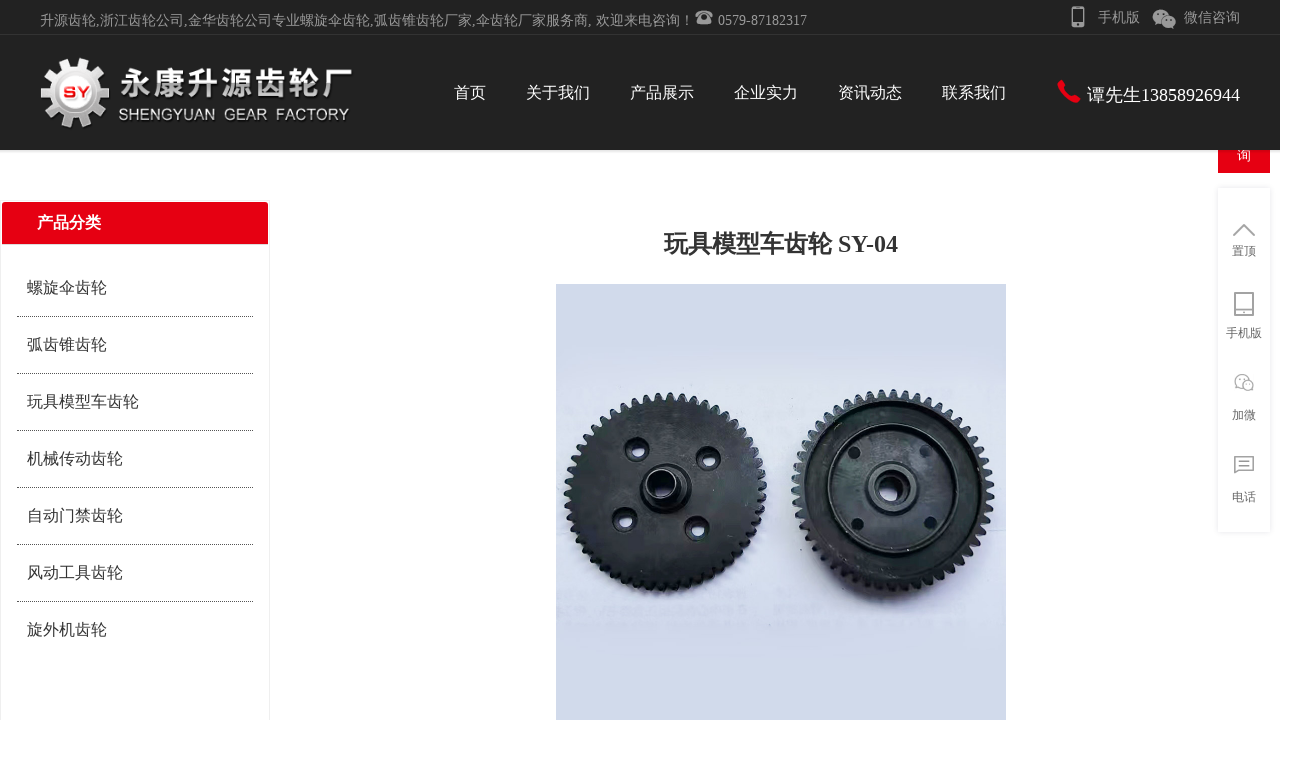

--- FILE ---
content_type: text/html; charset=utf-8
request_url: http://shygear.com/productshow-45483081.html
body_size: 5763
content:

<!DOCTYPE html>
<html xmlns="http://www.w3.org/1999/xhtml">
<head>
    <meta http-equiv="Content-Type" content="text/html; charset=utf-8"/>
<link rel="icon" href="[data-uri]" />

<title>玩具模型车齿轮 SY-04-永康市升源齿轮厂提供玩具模型车齿轮 SY-04的相关介绍、产品、服务、图片、价格</title>
<meta name="keywords" content="本页面有玩具模型车齿轮 SY-04、玩具模型车齿轮 SY-04的详细介绍、玩具模型车齿轮 SY-04服务、玩具模型车齿轮 SY-04图片、玩具模型车齿轮 SY-04价格、批发、产品、厂家" />
<meta name="description" content="本页面有永康市升源齿轮厂提供玩具模型车齿轮 SY-04相关产品及服务信息，产品名称主要以批发和零售为主,还包玩具模型车齿轮 SY-04、价格、玩具模型车齿轮 SY-04厂家等,想了解更加全面的玩具模型车齿轮 SY-04信息及产品信息就上永康市升源齿轮厂官网（http://shygear.qiyeku.cn）找更多玩具模型车齿轮 SY-04的信息!" />

<meta name="mobile-agent" content="format=html5;url=http://m.shygear.com/productshow-45483081.html" />
<script src="/js/uaredirect.js" type="text/javascript"></script>
<script type="text/javascript">
uaredirect("http://m.shygear.com/productshow-45483081.html");
</script>

<script src="/src/jquery.1.8.2.min.js" type="text/javascript"></script>

<link href="/css.aspx?userid=4164533&key=productshow" rel="stylesheet" type="text/css" />
<script src="/js.aspx?userid=4164533&key=productshow"></script>

</head>
<body>
    <form name="form1" method="post" action="_temp999/productshow.aspx?userid=4164533&amp;id=45483081" id="form1">
<div>
<input type="hidden" name="__VIEWSTATE" id="__VIEWSTATE" value="/wEPDwULLTEyNzE1ODkwODBkZGexIJMGmDOz5aT4QW10Kalne1bRPEjPCRXpnvpxU7H0" />
</div>

        <header id="header">
<meta name="baidu-site-verification" content="6pD3Y90Jmy" />
<!--头部 开始-->
<div class="h_top"> 
 <div class="header"> 
  <div class="h_zc"> 
   <p> 
           <span class="icon iconfont" style="color:#999; font-size:24px; float:left; ">&nbsp;&nbsp;&#xe622;</span>
     <span   class="weixin" style="float:left; color:#999;">&nbsp;&nbsp;手机版 <br>
       <img style="position: absolute; z-index: 999; border: 5px solid rgb(255, 255, 255); width:170px; border-radius: 3px; margin-top: 0px; margin-left: -45px;display:none;"alt=" 永康市升源齿轮厂手机版" 
            src="http://p21.qiyeku.cn/2022/9/20/shygear/product/product_pic/image/2022_10_03/20221003041126764.png">
     </span>
     
      <span class="icon iconfont" style="color:#999; font-size:24px; float:left; ">&nbsp;&nbsp;&#xe734;</span>
     <span   class="weixin" style="float:left; color:#999;">&nbsp;&nbsp;微信咨询<br>
       <img style="position: absolute; z-index: 999; border: 5px solid rgb(255, 255, 255); width:170px; border-radius: 3px; margin-top: 0px; margin-left: -100px;display:none;"alt=" 永康市升源齿轮厂微信咨询" 
            src="http://p21.qiyeku.cn/2022/9/20/shygear/product/product_pic/image/2022_10_07/20221007025541337.jpg">
     </span>

     </p>升源齿轮,浙江齿轮公司,金华齿轮公司专业螺旋伞齿轮,弧齿锥齿轮厂家,伞齿轮厂家服务商, 欢迎来电咨询！<span class="c_ico icon iconfont" style="font-size: 20px;color: #999;">&#xe62b;</span> 0579-87182317
  </div>
 </div> 
</div>
<div class="h_top1"> 
 <div class="header"> 
  <div class="h_con"> 


   <h1 class="h_logo fl"><a href="/" title="永康市升源齿轮厂"><img id="logo" alt="永康市升源齿轮厂" src="https://p25.qiyeku.cn/pic/2022/9/20/shygear/product/product_pic/image/2025_06_06/20250606092728530.png" /></a></h1>
    <div class="nav-more contact-details-module">
          <div class="tt-address-info detail-module">
            <span class="c_ico icon iconfont" style="font-size: 26px;color: #e60012;padding-right: 5px;">&#xe658;</span><span>谭先生13858926944</span>
          </div>
        </div>
  <nav id="nav">
					<ul>
						<li class="index">
							<a href="/index.html" title="升源齿轮,浙江齿轮公司,金华齿轮公司首页"><span>首页</span></a>
							
					  </li>
						<li class="tshow">
							<a href="/tshow-5821.html" title="关于升源齿轮"><span>关于我们</span></a>
							<div>
								<figure>
									<dl>
										<dt>关于我们</dt>

 <dd><a title="公司简介" href="/tshow-5821.html" >公司简介</a>  </dd>

 <dd><a title="资质证书" href="/tshow-5822.html" >资质证书</a>  </dd>

                                              
									</dl>
									<article>
										<picture><img src="https://p21.qiyeku.cn/2022/9/20/shygear/product/product_pic/image/2022_10_03/20221003050139588.jpg" width="360" height="170"></picture>
<aside><a href="/tshow-3862.html">专业制造各种规格齿轮的生产厂家</a></aside>
									</article>
								</figure>
							</div>
						</li>
							<li class="product"><a href="/product.html" title="升源致源齿轮产品展示"><span>产品展示</span></a>
							<div>
								<figure>									
                                    <dl>
										<dt>产品展示</dt>
 
 <dd><a href="/product_3643749.html" title="螺旋伞齿轮"> 螺旋伞齿轮</a>  </dd>

 <dd><a href="/product_3643748.html" title="弧齿锥齿轮"> 弧齿锥齿轮</a>  </dd>

 <dd><a href="/product_3643756.html" title="玩具模型车齿轮 "> 玩具模型车齿轮 </a>  </dd>

 <dd><a href="/product_3643755.html" title="机械传动齿轮"> 机械传动齿轮</a>  </dd>

 <dd><a href="/product_3643754.html" title="自动门禁齿轮"> 自动门禁齿轮</a>  </dd>

 <dd><a href="/product_3643753.html" title="风动工具齿轮"> 风动工具齿轮</a>  </dd>

 <dd><a href="/product_3643752.html" title="旋外机齿轮"> 旋外机齿轮</a>  </dd>

 <dd><a href="/product_3643751.html" title="机器人齿轮"> 机器人齿轮</a>  </dd>

 <dd><a href="/product_3643750.html" title="电动工具磨光机齿轮"> 电动工具磨光机齿轮</a>  </dd>

 <dd><a href="/product_3643747.html" title="圆柱齿轮"> 圆柱齿轮</a>  </dd>

 <dd><a href="/product_3643746.html" title="齿轮轴"> 齿轮轴</a>  </dd>

 <dd><a href="/product_3643745.html" title="机械配件"> 机械配件</a>  </dd>

									</dl>
									<article style="margin-right: 0px;!important!;">
										<picture><img src="https://p21.qiyeku.cn/2022/9/20/shygear/product/product_pic/image/2022_10_03/20221003050103182.jpg" width="360" height="170"></picture>
<aside><a href="/product.html">专业制造各种规格齿轮的生产厂家</a></aside>
										</article>
								</figure>
							</div>
					  </li>
						<li class="album">
							<a href="/album_2084817.html" title="升源齿轮企业实力"><span>企业实力</span></a>
							
					  </li>						
							<li class="new"><a href="/news.html" title="升源齿轮资讯"><span>资讯动态</span></a>
							<div>
								<figure>
									<dl>
										<dt>资讯动态</dt>
										 
 <dd><a href="/news_2263066.html" title="公司动态"> 公司动态</a>  </dd>

 <dd><a href="/news_2263067.html" title="行业解答"> 行业解答</a>  </dd>

 <dd><a href="/news_2263068.html" title="齿轮百科"> 齿轮百科</a>  </dd>

                                              
									</dl>
									<article>
										<picture><img src="https://p20.qiyeku.cn/2020/7/20/zshaocheng/product/product_pic/image/2020_07_25/20200725085507659.jpg" width="360" height="170"></picture>
<aside><a href="/news.html">为您提供更多相关资讯</a></aside>
									</article>
								</figure>
							</div>
					  </li>


                      	<li class="contactus">
							<a href="/contactus.html" title="联系升源齿轮"><span>联系我们</span></a>

					  </li>
					</ul>
				</nav>

  </div> 
 </div> 
</div>
</header>  
 <script>
$(document).ready(function(){
	$('#nav').find('li').hover(function(){
		$(this).find('div').stop().slideDown();
	},function(){
		$(this).find('div').stop().slideUp();
	})

	var headerOn = 0;
	function headerMin(){
		if (!headerOn && $(window).scrollTop()>20){
            $('#header').addClass('min');
            headerOn = 1;
        }else if(headerOn && $(window).scrollTop()<20){
            $('#header').removeClass();
            headerOn = 0;
        }
	}

    $(window).on('scroll', function(){
        headerMin();
    })
})
</script>  <script type="text/javascript" key="NSW_Details" src="https://a.qiyeku.cn/hengrmeijs/JS_NSW_JCIA.js"></script>
<script>
//图片
var pics=["",""];
</script>
<div style="height:200px;"></div>
<div id="productVue" class="productDetail-wrap">
	<div class="product-box">
    <div class="clearfix w-center"> 
    <div class="left-nav">
   <div class="col-md-4">
			<div class="panel panel-default">
				<div class="panel-heading">
					<span class="glyphicon glyphicon-list-alt"></span><b>产品分类</b></div>
				<div class="panel-body">
					<div class="row">
						<div class="col-xs-12">
							<ul class="demo1" style="overflow-y: hidden; height: 391px;">
						
	                     <li class="news-item">
									<table cellpadding="4">
										<tbody>
                                          <tr>
											<td><a href="/product_3643749.html"> 螺旋伞齿轮</a></td>
										</tr>
									</tbody></table>
								</li>
                             
	                     <li class="news-item">
									<table cellpadding="4">
										<tbody>
                                          <tr>
											<td><a href="/product_3643748.html"> 弧齿锥齿轮</a></td>
										</tr>
									</tbody></table>
								</li>
                             
	                     <li class="news-item">
									<table cellpadding="4">
										<tbody>
                                          <tr>
											<td><a href="/product_3643756.html"> 玩具模型车齿轮 </a></td>
										</tr>
									</tbody></table>
								</li>
                             
	                     <li class="news-item">
									<table cellpadding="4">
										<tbody>
                                          <tr>
											<td><a href="/product_3643755.html"> 机械传动齿轮</a></td>
										</tr>
									</tbody></table>
								</li>
                             
	                     <li class="news-item">
									<table cellpadding="4">
										<tbody>
                                          <tr>
											<td><a href="/product_3643754.html"> 自动门禁齿轮</a></td>
										</tr>
									</tbody></table>
								</li>
                             
	                     <li class="news-item">
									<table cellpadding="4">
										<tbody>
                                          <tr>
											<td><a href="/product_3643753.html"> 风动工具齿轮</a></td>
										</tr>
									</tbody></table>
								</li>
                             
	                     <li class="news-item">
									<table cellpadding="4">
										<tbody>
                                          <tr>
											<td><a href="/product_3643752.html"> 旋外机齿轮</a></td>
										</tr>
									</tbody></table>
								</li>
                             
	                     <li class="news-item">
									<table cellpadding="4">
										<tbody>
                                          <tr>
											<td><a href="/product_3643751.html"> 机器人齿轮</a></td>
										</tr>
									</tbody></table>
								</li>
                             
	                     <li class="news-item">
									<table cellpadding="4">
										<tbody>
                                          <tr>
											<td><a href="/product_3643750.html"> 电动工具磨光机齿轮</a></td>
										</tr>
									</tbody></table>
								</li>
                             
	                     <li class="news-item">
									<table cellpadding="4">
										<tbody>
                                          <tr>
											<td><a href="/product_3643747.html"> 圆柱齿轮</a></td>
										</tr>
									</tbody></table>
								</li>
                             
	                     <li class="news-item">
									<table cellpadding="4">
										<tbody>
                                          <tr>
											<td><a href="/product_3643746.html"> 齿轮轴</a></td>
										</tr>
									</tbody></table>
								</li>
                             
	                     <li class="news-item">
									<table cellpadding="4">
										<tbody>
                                          <tr>
											<td><a href="/product_3643745.html"> 机械配件</a></td>
										</tr>
									</tbody></table>
								</li>
                             

                          </ul>
						</div>
					</div>
				</div>
				<div class="panel-footer">
   <div class="clearfix"></div></div>
			</div>
		</div>
  <div class="rec-offer-list">
    <div class="pc-new-common-box-header"><span class="main-title">相关产品</span><span class="sub-title"></span></div>
   
  <div class="grid rec-offer">
  <a href="/productshow-45483080.html" target="_blank" class="link">
    <img src="http://p21.qiyeku.cn/2022/9/20/shygear/product/product_pic/image/2022_09_29/20220929055755198.jpg" class="custom offer-image">
    <div class="offer-info">
       <div class="clear number-info"><span class="alife-bc-uc-price price-orange">
        <span class="price-num">
        <span class="alife-bc-uc-number">玩具模型车齿轮 SY-03</span></span></span>
      </div>
    </div>    
  </a>
  </div>
     
  <div class="grid rec-offer">
  <a href="/productshow-45483079.html" target="_blank" class="link">
    <img src="http://p21.qiyeku.cn/2022/9/20/shygear/product/product_pic/image/2022_10_03/20221003103909946.jpg" class="custom offer-image">
    <div class="offer-info">
       <div class="clear number-info"><span class="alife-bc-uc-price price-orange">
        <span class="price-num">
        <span class="alife-bc-uc-number">玩具模型车齿轮 SY-02</span></span></span>
      </div>
    </div>    
  </a>
  </div>
     
  <div class="grid rec-offer">
  <a href="/productshow-45483078.html" target="_blank" class="link">
    <img src="http://p21.qiyeku.cn/2022/9/20/shygear/product/product_pic/image/2022_09_29/20220929055754917.jpg" class="custom offer-image">
    <div class="offer-info">
       <div class="clear number-info"><span class="alife-bc-uc-price price-orange">
        <span class="price-num">
        <span class="alife-bc-uc-number">玩具模型车齿轮 SY-01</span></span></span>
      </div>
    </div>    
  </a>
  </div>
     
  <div class="grid rec-offer">
  <a href="/productshow-45483077.html" target="_blank" class="link">
    <img src="http://p21.qiyeku.cn/2022/9/20/shygear/product/product_pic/image/2022_09_29/20220929055631042.jpg" class="custom offer-image">
    <div class="offer-info">
       <div class="clear number-info"><span class="alife-bc-uc-price price-orange">
        <span class="price-num">
        <span class="alife-bc-uc-number">圆柱斜齿</span></span></span>
      </div>
    </div>    
  </a>
  </div>
     
  <div class="grid rec-offer">
  <a href="/productshow-45483076.html" target="_blank" class="link">
    <img src="http://p21.qiyeku.cn/2022/9/20/shygear/product/product_pic/image/2022_09_29/20220929055630995.jpg" class="custom offer-image">
    <div class="offer-info">
       <div class="clear number-info"><span class="alife-bc-uc-price price-orange">
        <span class="price-num">
        <span class="alife-bc-uc-number">玩具车齿轮</span></span></span>
      </div>
    </div>    
  </a>
  </div>
     
  <div class="grid rec-offer">
  <a href="/productshow-45483075.html" target="_blank" class="link">
    <img src="http://p21.qiyeku.cn/2022/9/20/shygear/product/product_pic/image/2022_09_29/20220929055630933.jpg" class="custom offer-image">
    <div class="offer-info">
       <div class="clear number-info"><span class="alife-bc-uc-price price-orange">
        <span class="price-num">
        <span class="alife-bc-uc-number">双面开槽机</span></span></span>
      </div>
    </div>    
  </a>
  </div>
     
    
  <div class="grid rec-offer">
  <a href="/productshow-45483082.html" target="_blank" class="link">
    <img src="http://p21.qiyeku.cn/2022/9/20/shygear/product/product_pic/image/2022_09_29/20220929055755370.jpg" class="custom offer-image">
    <div class="offer-info">
       <div class="clear number-info"><span class="alife-bc-uc-price price-orange">
        <span class="price-num">
        <span class="alife-bc-uc-number">玩具模型车齿轮 SY-05</span></span></span>
      </div>
    </div>    
  </a>
  </div>
     
  <div class="grid rec-offer">
  <a href="/productshow-45483083.html" target="_blank" class="link">
    <img src="http://p21.qiyeku.cn/2022/9/20/shygear/product/product_pic/image/2022_09_29/20220929055755464.jpg" class="custom offer-image">
    <div class="offer-info">
       <div class="clear number-info"><span class="alife-bc-uc-price price-orange">
        <span class="price-num">
        <span class="alife-bc-uc-number">玩具模型车齿轮 SY-06</span></span></span>
      </div>
    </div>    
  </a>
  </div>
     
  <div class="grid rec-offer">
  <a href="/productshow-45483085.html" target="_blank" class="link">
    <img src="http://p21.qiyeku.cn/2022/9/20/shygear/product/product_pic/image/2022_09_29/20220929055952276.jpg" class="custom offer-image">
    <div class="offer-info">
       <div class="clear number-info"><span class="alife-bc-uc-price price-orange">
        <span class="price-num">
        <span class="alife-bc-uc-number">齿轮轴SY-001</span></span></span>
      </div>
    </div>    
  </a>
  </div>
     
  <div class="grid rec-offer">
  <a href="/productshow-45483086.html" target="_blank" class="link">
    <img src="http://p21.qiyeku.cn/2022/9/20/shygear/product/product_pic/image/2022_09_29/20220929055952386.jpg" class="custom offer-image">
    <div class="offer-info">
       <div class="clear number-info"><span class="alife-bc-uc-price price-orange">
        <span class="price-num">
        <span class="alife-bc-uc-number">齿轮轴SY-022</span></span></span>
      </div>
    </div>    
  </a>
  </div>
     
  </div>
 </div>  

   <div class="section-product">
<div class="section-product-top clearfix">
<div id="outBox">
<div class="right-cont">
						<h1 class="cont-title">
							<span class="main-title">
								玩具模型车齿轮 SY-04
							</span>
							<span title="" class="sub-title">
								
							</span>
						</h1>
                                          <div class="ProductShow">

 <div class="lunB">
            <i class="prev"></i><i class="next"></i>
            <div class="box">
                <ul  id="cd2" >
                                                            <li>
                        <img src="http://p21.qiyeku.cn/2022/9/20/shygear/product/product_pic/image/2022_09_29/20220929055755292.jpg" alt="玩具模型车齿轮 SY-04" />
                    </li>
                                 <li id="doem1" >
                        <img src="" alt="玩具模型车齿轮 SY-04"  id="doem2"/>
                    </li>
                                        <li id="doem3"   >
                        <img src="" alt="玩具模型车齿轮 SY-04" id="doem4"/>
                    </li>
                                        
                                    </ul>
            </div>
            <div class="lunBList">
                                                    
                                                    
                <script type="text/javascript">
          $(function(){

       var cid = $("#doem2").attr("src");
     
          if (cid.length==0) {
     $("#doem1").remove();
            $(".prev").remove();     
            $(".next").remove();          

                }
            
            var cid2 = $("#doem4").attr("src");
          if (cid2.length==0) {
     $("#doem3").remove();
                     $(".prev").remove();     
            $(".next").remove();   
                }
       
            
            
            jQuery(".lunB").slide({ titCell: ".lunBList", mainCell: ".box ul", autoPage: true, effect: "leftLoop", autoPlay: true, vis: 1, trigger: "click", scroll: 1 });

     if (cid.length==0) {
     $(".lunBList").remove();
   

                }
            
            
          })
        </script>                                            
                                                    
                            </div>
        </div>

            </div>
					</div>  
</div>

<div class="productDetail-wrap">
                              
				<div id="introduceDetail" class="section-introduce">
					<div class="cont2">
						<div class="introduce-headerWrap">
							<div class="introduce-header clearfix">
								<ul class="introduce-tabs clearfix">
									<li data-value="0" class="tab ch_t active">
										<a href="#article-intro" id="article-intro-a">
											详细介绍
										</a>
									</li>
								
								</ul>

							</div>
						</div>            
                              
                              
                              
                              
						<div class="introduce-bodyer">
							<div class="bodyer-1">     
								<div id="article-intro" class="article ch_ts">
									<div class="introduce-detail">
										<div class="article-business">
											玩具模型车齿轮 (4)
										</div>
									</div>
								</div>
                              
    </div>
           
							</div>
						</div>
					</div>
				</div>                             
       
                              
    </div>
</div>               
</div>
<div class="clear"></div>  <div style="clear:both;"></div>
<div style="background-color:#f3f2f2;">
<div id="p_bottom">
 <div class="p_bottom_list">
  <div class="p_bottom_list_title">关于我们</div>
  <div class="p_bottom_list_c">

<div><a class="p_bottom_list_title_a" title="公司简介" href="/tshow-5821.html" target="_self">公司简介</a></div>

<div><a class="p_bottom_list_title_a" title="资质证书" href="/tshow-5822.html" target="_self">资质证书</a></div>

  
<div><a class="p_bottom_list_title_a" id="z2084817"><a href="/album_2084817.html" title="设备环境"> 设备环境 </a></div>
 
<div><a class="p_bottom_list_title_a" id="z2084818"><a href="/album_2084818.html" title="应用领域"> 应用领域 </a></div>

  </div>
 </div>

 <div class="p_bottom_list"  style="width: 235px;">
  <div class="p_bottom_list_title">产品展示</div>
  <div class="p_bottom_list_c">
 
<div><a class="p_bottom_list_title_a" title="螺旋伞齿轮" href="/product_3643749.html" target="_self">螺旋伞齿轮</a></div>

<div><a class="p_bottom_list_title_a" title="弧齿锥齿轮" href="/product_3643748.html" target="_self">弧齿锥齿轮</a></div>

<div><a class="p_bottom_list_title_a" title="玩具模型车齿轮 " href="/product_3643756.html" target="_self">玩具模型车齿轮 </a></div>

<div><a class="p_bottom_list_title_a" title="机械传动齿轮" href="/product_3643755.html" target="_self">机械传动齿轮</a></div>

<div><a class="p_bottom_list_title_a" title="自动门禁齿轮" href="/product_3643754.html" target="_self">自动门禁齿轮</a></div>

  <div><a class="p_bottom_list_title_a" title="更多产品系列" href="/product.html" target="_self">更多产品系列</a></div>
  </div>
 </div>

 <div class="p_bottom_list" style="width:460px">
  <div class="p_bottom_list_title">联系我们</div>
  <div class="p_bottom_list_c">
     <div>地址：浙江省金华市武义县桐琴五金机械工业区经5路5号法德小微园A31号</div>
     <div>联系人：谭先生</div>
     <div>手机：13858926944</div>
     <div>电话：0579-87182317</div>
     <div>网址： <a href="http://www.shygear.com">www.shygear.com</a></div>
  </div>
 </div>
<div class="help_div">

          <img src="http://p21.qiyeku.cn/2022/9/20/shygear/product/product_pic/image/2022_10_03/20221003041126764.png" alt="手机二维码" width="140px">
          <div class="help_div_title">手机二维码</div>
       </div>
       <div class="help_div">
          
          <img src="http://p21.qiyeku.cn/2022/9/20/shygear/product/product_pic/image/2022_10_07/20221007025541337.jpg" alt="微信咨询" width="140px">
         <div class="help_div_title">微信咨询</div>
       </div>
<div style="clear:both;"></div>
</div>
</div>
       
<div id="bottom">
<div id="bottom_box">

<div style="float:left">
Copyright 2022 永康市升源齿轮厂 &nbsp;&nbsp;&nbsp;版权所有&nbsp;&nbsp;&nbsp;技术支持：<a target="_blank" href="http://www.qiyeku.net" title="网站建设">网站建设</a>&nbsp; |&nbsp;备案号：<a href="https://beian.miit.gov.cn"> 浙ICP备14027042号</a>
</div>
<div style="float:right">
<a target="_blank" href="/sitemap.xml" title="压铸厂地图">网站地图</a>&nbsp;&nbsp;|&nbsp;&nbsp;<a target="_blank" href="http://denglu.qiyeku.cn">网站管理</a>
</div>
<div style="clear:both"></div>
</div>
</div>
<div class="public-fixrightbar">
    <ul class="item">
        <li class="list list-ad1 list-ad-s2">
            <a class="i-title" target="_blank" href="http://wpa.qq.com/msgrd?v=3&uin=154263887&site=qq&menu=yes" title="154263887">
                <span class="show">客户服务咨询</span>
            </a>
        </li>
    </ul>
    <ul class="bottom">
        <li class="backtop r-zd"><a class="i-title" href="#" title="顶部">   <img src="http://p202.qiyeku.cn/2020/10/13/huishitong/product/product_pic/image/2020_10_16/20201016025909062.png">置顶</a></li>
        
        <li class="r-app">
            手机版
            <div class="ewm-box">
                <img src="http://p21.qiyeku.cn/2022/9/20/shygear/product/product_pic/image/2022_10_03/20221003041126764.png">
              
            </div>
        </li>
      
              <li class="r-fx">
            加微
            <div class="ewm-box">
                <img src="http://p21.qiyeku.cn/2022/9/20/shygear/product/product_pic/image/2022_10_07/20221007025541337.jpg">
              
            </div>
        </li>
      
        <li class="list zixun r-zx">
            电话<br>
            <div class="bdoyer">
            
                <dl>
                    <dt><img src="http://p202.qiyeku.cn/2020/10/13/huishitong/product/product_pic/image/2020_10_16/20201016025232846.png"></dt>
                    <dd>
                        <h6>服务热线</h6>
                        <p class="color">13858926944</p>
                    </dd>
                </dl>

            </div>
        </li>

            
    </ul>
</div>

        
        <script src="//tj.qiyeku.cn/tj.aspx?uid=4164533"></script>
        
<script>
var _hmt = _hmt || [];
(function() {
  var hm = document.createElement("script");
  hm.src = "https://hm.baidu.com/hm.js?d59fd80c353096f0919215be222817c6";
  var s = document.getElementsByTagName("script")[0]; 
  s.parentNode.insertBefore(hm, s);
})();
</script>

    
<div>

	<input type="hidden" name="__VIEWSTATEGENERATOR" id="__VIEWSTATEGENERATOR" value="E36B26F2" />
</div></form>
</body>
</html>


--- FILE ---
content_type: application/javascript; charset=utf-8
request_url: http://tj.qiyeku.cn/tj.aspx?uid=4164533
body_size: 386
content:

    var ly=escape(document.referrer);
    var site=location.href;
    ly=ly.replace(/\&/g,"|"); 
    site=site.replace(/\&/g,"|"); 
    document.write("<" + "script src=//tj.qiyeku.cn/tj_service.ashx?qykuid=4164533&ly="+ly+"&site="+site+"><" + "/script>");


--- FILE ---
content_type: application/javascript; charset=utf-8
request_url: http://shygear.com/js.aspx?userid=4164533&key=productshow
body_size: 3589
content:
$(function () {
  	//$(".weixin img").hide();
  	$(".weixin").hover(function () { $(this).find("img").css("display","block"); }, function () { $(this).find("img").css("display","none"); });
}) /*
* jQuery Bootstrap News Box v1.0.1
* 
* Copyright 2014, Dragan Mitrovic
* email: gagi270683@gmail.com
* Free to use and abuse under the MIT license.
* http://www.opensource.org/licenses/mit-license.php
*/  
if (typeof Object.create !== "function") { Object.create = function (e) { function t() { } t.prototype = e; return new t } } (function (e, t, n, r) { var i = { init: function (t, n) { var r = this; r.elem = n; r.$elem = e(n); r.newsTagName = r.$elem.find(":first-child").prop("tagName"); r.newsClassName = r.$elem.find(":first-child").attr("class"); r.timer = null; r.resizeTimer = null; r.animationStarted = false; r.isHovered = false; if (typeof t === "string") { if (console) { console.error("String property override is not supported") } throw "String property override is not supported" } else { r.options = e.extend({}, e.fn.bootstrapNews.options, t); r.prepareLayout(); if (r.options.autoplay) { r.animate() } if (r.options.navigation) { r.buildNavigation() } if (typeof r.options.onToDo === "function") { r.options.onToDo.apply(r, arguments) } } }, prepareLayout: function () { var n = this; e(n.elem).find("." + n.newsClassName).on("mouseenter", function () { n.onReset(true) }); e(n.elem).find("." + n.newsClassName).on("mouseout", function () { n.onReset(false) }); e.map(n.$elem.find(n.newsTagName), function (t, r) { if (r > n.options.newsPerPage - 1) { e(t).hide() } else { e(t).show() } }); if (n.$elem.find(n.newsTagName).length < n.options.newsPerPage) { n.options.newsPerPage = n.$elem.find(n.newsTagName).length } var r = 0; e.map(n.$elem.find(n.newsTagName), function (t, i) { if (i < n.options.newsPerPage) { r = parseInt(r) + parseInt(e(t).height()) + 10 } }); e(n.elem).css({ "overflow-y": "hidden", height: r }); e(t).resize(function () { if (n.resizeTimer !== null) { clearTimeout(n.resizeTimer) } n.resizeTimer = setTimeout(function () { n.prepareLayout() }, 200) }) }, findPanelObject: function () { var e = this.$elem; while (e.parent() !== r) { e = e.parent(); if (e.parent().hasClass("panel")) { return e.parent() } } return r }, buildNavigation: function () { var t = this.findPanelObject(); if (t) { var n = '<ul class="pagination pull-right" style="margin: 0px;">' + '<li><a href="#" class="prev"><span class="glyphicon glyphicon-chevron-down"></span></a></li>' + '<li><a href="#" class="next"><span class="glyphicon glyphicon-chevron-up"></span></a></li>' + '</ul><div class="clearfix"></div>'; var r = e(t).find(".panel-footer")[0]; if (r) { e(r).append(n) } else { e(t).append('<div class="panel-footer">' + n + "</div>") } var i = this; e(t).find(".prev").on("click", function (e) { e.preventDefault(); i.onPrev() }); e(t).find(".next").on("click", function (e) { e.preventDefault(); i.onNext() }) } }, onStop: function () { }, onPause: function () { var e = this; e.isHovered = true; if (this.options.autoplay && e.timer) { clearTimeout(e.timer) } }, onReset: function (e) { var t = this; if (t.timer) { clearTimeout(t.timer) } if (t.options.autoplay) { t.isHovered = e; t.animate() } }, animate: function () { var e = this; e.timer = setTimeout(function () { if (!e.options.pauseOnHover) { e.isHovered = false } if (!e.isHovered) { if (e.options.direction === "up") { e.onNext() } else { e.onPrev() } } }, e.options.newsTickerInterval) }, onPrev: function () { var t = this; if (t.animationStarted) { return false } t.animationStarted = true; var n = "<" + t.newsTagName + ' style="display:none;" class="' + t.newsClassName + '">' + e(t.$elem).find(t.newsTagName).last().html() + "</" + t.newsTagName + ">"; e(t.$elem).prepend(n); e(t.$elem).find(t.newsTagName).first().slideDown(t.options.animationSpeed, function () { e(t.$elem).find(t.newsTagName).last().remove() }); e(t.$elem).find(t.newsTagName + ":nth-child(" + parseInt(t.options.newsPerPage + 1) + ")").slideUp(t.options.animationSpeed, function () { t.animationStarted = false; t.onReset(t.isHovered) }); e(t.elem).find("." + t.newsClassName).on("mouseenter", function () { t.onReset(true) }); e(t.elem).find("." + t.newsClassName).on("mouseout", function () { t.onReset(false) }) }, onNext: function () { var t = this; if (t.animationStarted) { return false } t.animationStarted = true; var n = "<" + t.newsTagName + ' style="display:none;" class=' + t.newsClassName + ">" + e(t.$elem).find(t.newsTagName).first().html() + "</" + t.newsTagName + ">"; e(t.$elem).append(n); e(t.$elem).find(t.newsTagName).first().slideUp(t.options.animationSpeed, function () { e(this).remove() }); e(t.$elem).find(t.newsTagName + ":nth-child(" + parseInt(t.options.newsPerPage + 1) + ")").slideDown(t.options.animationSpeed, function () { t.animationStarted = false; t.onReset(t.isHovered) }); e(t.elem).find("." + t.newsClassName).on("mouseenter", function () { t.onReset(true) }); e(t.elem).find("." + t.newsClassName).on("mouseout", function () { t.onReset(false) }) } }; e.fn.bootstrapNews = function (e) { return this.each(function () { var t = Object.create(i); t.init(e, this) }) }; e.fn.bootstrapNews.options = { newsPerPage: 4, navigation: true, autoplay: true, direction: "up", animationSpeed: "normal", newsTickerInterval: 4e3, pauseOnHover: true, onStop: null, onPause: null, onReset: null, onPrev: null, onNext: null, onToDo: null} })(jQuery, window, document)

$(function(){

	$(".demo1").bootstrapNews({
		newsPerPage: 10,
		autoplay: true,
		pauseOnHover:true,
		direction: 'up',
		newsTickerInterval: 4000,
		onToDo: function () {
			//console.log(this);
		}
	});
	
	$(".demo2").bootstrapNews({
		newsPerPage: 4,
		autoplay: true,
		pauseOnHover: true,
		navigation: false,
		direction: 'down',
		newsTickerInterval: 2500,
		onToDo: function () {
			//console.log(this);
		}
	});

	$("#demo3").bootstrapNews({
		newsPerPage: 3,
		autoplay: false,
		
		onToDo: function () {
			//console.log(this);
		}
	});
	
});
//放大镜
$(function () {
        var sdBoxW = $('.moveBox').css('width');
        sdBoxW = parseInt(sdBoxW);//移动层的宽度
        var magBoxW = $('.magBox').css('width');
        magBoxW = parseInt(magBoxW);//图片放大层的宽度
        var normalBoxW = $('.normalBox').css('width');
        normalBoxW = parseInt(normalBoxW);//事件绑定层的宽度
        var num = 0;//存放下标
        //找出放大图片的比例(核心)
        var scale = magBoxW/sdBoxW;
        //移入normalBox盒子
        $('.normalBox').hover(function () {
            $('.moveBox').css('display','block');
            $('.magBox').css('display','block');
        },function () {
            $('.moveBox').css('display','none');
            $('.magBox').css('display','none');
        });
        //3、移入leftBox层
        $('.leftBox').mouseover(function () {

            $('.magBox ul li img').css('width',scale*normalBoxW+'px');
            $('.magBox ul li').css({'width':scale*normalBoxW+'px','height':scale*normalBoxW+'px'})
        });
        //4、设置放大倍数
        var n = 1;
        function sty() {
            $('.moveBox').css({'width':200/n+'px','height':200/n+'px'});
            $('.multiple').html(n);
            scale = magBoxW/(sdBoxW/n);
        }
        $('.btn1').click(function () {
            n ++;
           sty()
        });
        $('.btn2').click(function () {
            if (n==1){
                return;
            } else {
                n --;
                sty()
            }
        }) ;
        //1、移入缩小图关联
        $('.botBox ul li').attr('index',function (i,e) {
            return i;
        });
        $('.botBox ul li').mouseover(function () {
            if ($(this).attr('class')=='bord'){
                return;//跳过第一个
            }else{
                $(this).attr('class','bord').siblings().removeAttr('class');
                var index = $(this).attr('index');
                //联动normal和magBox中的图片
                $('.normalBox .w').eq(index).attr('id','n').siblings().removeAttr('id');
                $('.magBox ul li').eq(index).attr('class','m').siblings().removeAttr('class');
                num = index;
            }
        });
        //2、鼠标在移动层移动
        $('.normalBox').mousemove(function (e) {
             var offset = $(this).offset();
            var X = e.pageX-offset.left-$('.moveBox').width()/2;
            var Y = e.pageY-offset.top-$('.moveBox').height()/2;
            if (X<=0){
                X=0;
            }else if(X>$(this).width()-$('.moveBox').width()){
                X = $(this).width()-$('.moveBox').width();
            }
            if (Y<=0){
                Y=0;
            }else if(Y>$(this).height()-$('.moveBox').height()){
                Y = $(this).height()-$('.moveBox').height();
            }
            $('.moveBox').css('left',X+'px');
            $('.moveBox').css('top',Y+'px');
            $('.magBox ul li').eq(num).css('left',-X*scale+'px');
            $('.magBox ul li').eq(num).css('top',-Y*scale+'px');
        });
    })         //侧边栏
        $(document).ready(function(){

            $(".side ul li").hover(function(){
                $(this).find(".sidebox").stop().animate({"width":"124px"},200).css({"opacity":"1","filter":"Alpha(opacity=100)","background":"#ce1717"})
            },function(){
                $(this).find(".sidebox").stop().animate({"width":"54px"},200).css({"background":"#ce1717"})
            });

            //二维码
            $('.sb-two-code').mouseover(function () {
                $('.sb-code-img').show();
            }).mouseout(function () {
                $('.sb-code-img').hide();
            });


        });

        //回到顶部
        function goTop(){
            $('html,body').animate({'scrollTop':0},600);
        }